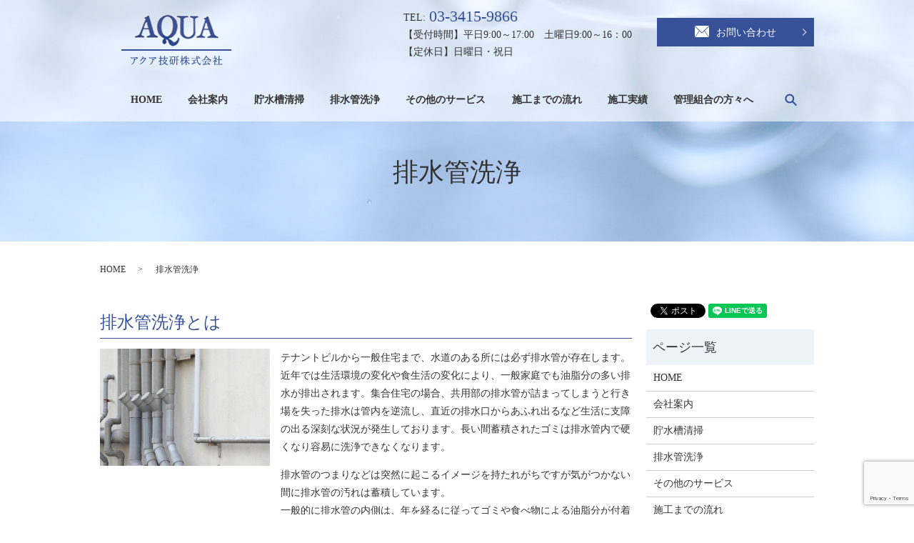

--- FILE ---
content_type: text/html; charset=UTF-8
request_url: https://www.aqua-tr.jp/haisui
body_size: 6540
content:

<!DOCTYPE HTML>
<html lang="ja">
<head prefix="og: http://ogp.me/ns# fb: http://ogp.me/ns/fb# article: http://ogp.me/ns/article#">
  <meta charset="utf-8">
  <meta http-equiv="X-UA-Compatible" content="IE=edge,chrome=1">
  <meta name="viewport" content="width=device-width, initial-scale=1">
  <title>排水管洗浄｜アクア技研株式会社は排水管のメンテナンスで詰まりを防止します</title>
  
<!-- All in One SEO Pack 3.2.6 によって Michael Torbert の Semper Fi Web Designob_start_detected [-1,-1] -->
<meta name="description"  content="アクア技研株式会社では東京神奈川のビルの排水管洗浄を承っています。水道のある所には必ず排水管が存在し、長い間蓄積されたごみは排水管内で硬くなり排水があふれるなどのトラブルが発生します。定期的なメンテナンスにより、詰まりの防止だけではなく、排水管の腐食防止、悪臭の予防など多くの効果が期待できます。" />

<meta name="keywords"  content="東京,神奈川,マンション,超水槽清掃,貯水槽メンテナンス,水質管理" />

<script type="application/ld+json" class="aioseop-schema">{"@context":"https://schema.org","@graph":[{"@type":"Organization","@id":"https://www.aqua-tr.jp/#organization","url":"https://www.aqua-tr.jp/","name":"\u30a2\u30af\u30a2\u6280\u7814\u682a\u5f0f\u4f1a\u793e","sameAs":[]},{"@type":"WebSite","@id":"https://www.aqua-tr.jp/#website","url":"https://www.aqua-tr.jp/","name":"\u30a2\u30af\u30a2\u6280\u7814\u682a\u5f0f\u4f1a\u793e","publisher":{"@id":"https://www.aqua-tr.jp/#organization"}},{"@type":"WebPage","@id":"https://www.aqua-tr.jp/haisui#webpage","url":"https://www.aqua-tr.jp/haisui","inLanguage":"ja","name":"\u6392\u6c34\u7ba1\u6d17\u6d44","isPartOf":{"@id":"https://www.aqua-tr.jp/#website"},"datePublished":"2019-09-12T06:08:48+00:00","dateModified":"2019-11-14T03:13:48+00:00","description":"\u30a2\u30af\u30a2\u6280\u7814\u682a\u5f0f\u4f1a\u793e\u3067\u306f\u6771\u4eac\u795e\u5948\u5ddd\u306e\u30d3\u30eb\u306e\u6392\u6c34\u7ba1\u6d17\u6d44\u3092\u627f\u3063\u3066\u3044\u307e\u3059\u3002\u6c34\u9053\u306e\u3042\u308b\u6240\u306b\u306f\u5fc5\u305a\u6392\u6c34\u7ba1\u304c\u5b58\u5728\u3057\u3001\u9577\u3044\u9593\u84c4\u7a4d\u3055\u308c\u305f\u3054\u307f\u306f\u6392\u6c34\u7ba1\u5185\u3067\u786c\u304f\u306a\u308a\u6392\u6c34\u304c\u3042\u3075\u308c\u308b\u306a\u3069\u306e\u30c8\u30e9\u30d6\u30eb\u304c\u767a\u751f\u3057\u307e\u3059\u3002\u5b9a\u671f\u7684\u306a\u30e1\u30f3\u30c6\u30ca\u30f3\u30b9\u306b\u3088\u308a\u3001\u8a70\u307e\u308a\u306e\u9632\u6b62\u3060\u3051\u3067\u306f\u306a\u304f\u3001\u6392\u6c34\u7ba1\u306e\u8150\u98df\u9632\u6b62\u3001\u60aa\u81ed\u306e\u4e88\u9632\u306a\u3069\u591a\u304f\u306e\u52b9\u679c\u304c\u671f\u5f85\u3067\u304d\u307e\u3059\u3002"}]}</script>
<link rel="canonical" href="https://www.aqua-tr.jp/haisui" />
<meta property="og:title" content="排水管洗浄｜アクア技研株式会社は排水管のメンテナンスで詰まりを防止します" />
<meta property="og:type" content="article" />
<meta property="og:url" content="https://www.aqua-tr.jp/haisui" />
<meta property="og:image" content="https://www.aqua-tr.jp/wp-content/uploads/logo_ogp.jpg" />
<meta property="og:description" content="アクア技研株式会社では東京神奈川のビルの排水管洗浄を承っています。水道のある所には必ず排水管が存在し、長い間蓄積されたごみは排水管内で硬くなり排水があふれるなどのトラブルが発生します。定期的なメンテナンスにより、詰まりの防止だけではなく、排水管の腐食防止、悪臭の予防など多くの効果が期待できます。" />
<meta property="article:published_time" content="2019-09-12T06:08:48Z" />
<meta property="article:modified_time" content="2019-11-14T03:13:48Z" />
<meta property="og:image:secure_url" content="https://www.aqua-tr.jp/wp-content/uploads/logo_ogp.jpg" />
<meta name="twitter:card" content="summary" />
<meta name="twitter:title" content="排水管洗浄｜アクア技研株式会社は排水管のメンテナンスで詰まりを防止します" />
<meta name="twitter:description" content="アクア技研株式会社では東京神奈川のビルの排水管洗浄を承っています。水道のある所には必ず排水管が存在し、長い間蓄積されたごみは排水管内で硬くなり排水があふれるなどのトラブルが発生します。定期的なメンテナンスにより、詰まりの防止だけではなく、排水管の腐食防止、悪臭の予防など多くの効果が期待できます。" />
<meta name="twitter:image" content="https://www.aqua-tr.jp/wp-content/uploads/logo_ogp.jpg" />
<!-- All in One SEO Pack -->
<link rel='dns-prefetch' href='//www.google.com' />
<link rel='dns-prefetch' href='//s.w.org' />
<link rel='stylesheet' id='wp-block-library-css'  href='https://www.aqua-tr.jp/wp-includes/css/dist/block-library/style.min.css?ver=5.2.21' type='text/css' media='all' />
<link rel='stylesheet' id='contact-form-7-css'  href='https://www.aqua-tr.jp/wp-content/plugins/contact-form-7/includes/css/styles.css?ver=5.1.4' type='text/css' media='all' />
<script type='text/javascript' src='https://www.aqua-tr.jp/wp-content/themes/aqua-tr.jp_/assets/js/vendor/jquery.min.js?ver=5.2.21'></script>
<link rel='shortlink' href='https://www.aqua-tr.jp/?p=18' />
<style>.gallery .gallery-item img { width: auto; height: auto; }</style>  <link href="https://fonts.googleapis.com/css?family=Noto+Sans+JP:400,700&amp;subset=japanese" rel="stylesheet" />
  <link href="https://www.aqua-tr.jp/wp-content/themes/aqua-tr.jp_/assets/css/main.css?1769657627" rel="stylesheet" >
  <script src="https://www.aqua-tr.jp/wp-content/themes/aqua-tr.jp_/assets/js/vendor/respond.min.js"></script>
  <script type="application/ld+json">
  {
    "@context": "http://schema.org",
    "@type": "BreadcrumbList",
    "itemListElement":
    [
      {
      "@type": "ListItem",
      "position": 1,
      "item":
      {
        "@id": "https://www.aqua-tr.jp/",
        "name": "アクア技研株式会社"
      }
    },
{
      "@type": "ListItem",
      "position": 2,
      "item":
      {
        "@id": "https://www.aqua-tr.jp/haisui/",
        "name": "排水管洗浄"
      }
    }    ]
  }
  </script>


  <script type="application/ld+json">
  {
    "@context": "http://schema.org/",
    "@type": "LocalBusiness",
    "name": "アクア技研株式会社",
    "address": "〒157-0066 東京都世田谷区成城3丁目25-11",
    "telephone": "03-3415-9866",
    "faxNumber": "03-3415-9868",
    "url": "https://www.aqua-tr.jp",
    "email": "info@aqua-tr.jp",
    "image": "https://www.aqua-tr.jp/wp-content/uploads/logo_ogp.jpg",
    "logo": "https://www.aqua-tr.jp/wp-content/uploads/logo_org.png"
  }
  </script>
</head>
<body class="scrollTop">

  <div id="fb-root"></div>
  <script>(function(d, s, id) {
    var js, fjs = d.getElementsByTagName(s)[0];
    if (d.getElementById(id)) return;
    js = d.createElement(s); js.id = id;
    js.src = 'https://connect.facebook.net/ja_JP/sdk.js#xfbml=1&version=v2.12';
    fjs.parentNode.insertBefore(js, fjs);
  }(document, 'script', 'facebook-jssdk'));</script>

 <header>
    <div class="primary_header">
      <div class="container">
        <div class="row">
                  <div class="title">
                      <a href="https://www.aqua-tr.jp/">
              <object type="image/svg+xml" data="/wp-content/uploads/logo.svg" alt="アクア技研株式会社"></object>
            </a>
                  </div>
          <div id="H_tel_rvt">
              <span>TEL:</span>03-3415-9866<br>
              <span>【受付時間】平日9:00～17:00　土曜日9:00～16：00</span><br><span>【定休日】日曜日・祝日</span><br>
          </div>
          <div id="H_contact">
              <p class="more">
                <a href="/contact" class="add_arrow">
                  <img src="/wp-content/uploads/h_mail.png" alt="MAIL" />お問い合わせ
                </a>
              </p>
          </div>

        </div>

    </div>
    <nav class="global_nav"><ul><li><a href="https://www.aqua-tr.jp/">HOME</a></li>
<li><a href="https://www.aqua-tr.jp/company">会社案内</a></li>
<li><a href="https://www.aqua-tr.jp/tyosui">貯水槽清掃</a></li>
<li><a href="https://www.aqua-tr.jp/haisui" aria-current="page">排水管洗浄</a></li>
<li><a href="https://www.aqua-tr.jp/other">その他のサービス</a></li>
<li><a href="https://www.aqua-tr.jp/flow">施工までの流れ</a></li>
<li><a href="https://www.aqua-tr.jp/results">施工実績</a></li>
<li><a href="https://www.aqua-tr.jp/kumiai">管理組合の方々へ</a></li>

              <li class="gnav_search">
                <a href="#">search</a>
  <div class="epress_search">
    <form method="get" action="https://www.aqua-tr.jp/">
      <input type="text" placeholder="" class="text" name="s" autocomplete="off" value="">
      <input type="submit" value="Search" class="submit">
    </form>
  </div>
  </li>
            </ul>
            <div class="menu_icon">
              <a href="#menu"><span>メニュー開閉</span></a>
            </div></nav>        <script type="text/javascript">
                  function googleTranslateElementInit() {
                    new google.translate.TranslateElement({pageLanguage: 'ja', includedLanguages: 'ar,en,es,fr,hi,ja,ko,pt,ru,zh-CN,zh-TW', layout: google.translate.TranslateElement.InlineLayout.SIMPLE, autoDisplay: false}, 'google_translate_element');
                  }
                  </script>
                  <script type="text/javascript" src="//translate.google.com/translate_a/element.js?cb=googleTranslateElementInit"></script>
  </header>
  <main>
              <h1 class="wow" style="">
      排水管洗浄            </h1>

    
    <div class="bread_wrap">
      <div class="container gutters">
        <div class="row bread">
              <ul class="col span_12">
              <li><a href="https://www.aqua-tr.jp">HOME</a></li>
                      <li>排水管洗浄</li>
                  </ul>
          </div>
      </div>
    </div>
    <section>
      <div class="container gutters">
        <div class="row">
                    <div class="col span_9 column_main">
                                <section>
                <h3>排水管洗浄とは</h3>
                <div class="row">
                  <div class="col span_4">
                    <figure>
                      <img src="/wp-content/uploads/haisui_img001.jpg" alt="排水管洗浄">
                    </figure>
                  </div>
                  <div class="col span_8">
                    <p> テナントビルから一般住宅まで、水道のある所には必ず排水管が存在します。近年では生活環境の変化や食生活の変化により、一般家庭でも油脂分の多い排水が排出されます。集合住宅の場合、共用部の排水管が詰まってしまうと行き場を失った排水は管内を逆流し、直近の排水口からあふれ出るなど生活に支障の出る深刻な状況が発生しております。長い間蓄積されたゴミは排水管内で硬くなり容易に洗浄できなくなります。<br class="sp-hide">
                  </p>
                      <p> 排水管のつまりなどは突然に起こるイメージを持たれがちですが気がつかない間に排水管の汚れは蓄積しています。<br class="sp-hide">
                    一般的に排水管の内側は、年を経るに従ってゴミや食べ物による油脂分が付着するため定期的に洗浄をしていない排水管は排水の通り道が細くなっています。<br class="sp-hide">
                  </p>
                        <p> 定期的なメンテナンスにより、詰まりの防止だけではなく、排水管の腐食防止、悪臭の予防など多くの効果が期待できます。<br class="sp-hide">
                  </p>
                  </div>
                </div>
                <div class="row">
                  <div class="col span_12">
                    <p> マンションの場合は排水管の洗浄により、建物の寿命が延びることにつながるため、維持費の負担も軽減されます。 </p>
                    <p> 飲食店舗の厨房内では油脂を大量に含んだ排水を外部に排出しないようにグリストラップが設置されております。しかし、排水にはトラップで取りきれない油脂が含まれているため、配管内に付着し凝固します。凝固した油脂は配管を塞ぎ、詰りの原因となります。凝固してしまう前にグリストラップまたは排水管の定期的な洗浄作業が必要です。<br>
                  </p>
                  </div>
                </div>
              </section>
              <section class="highlight">
                <p class="pc-text-center text-primary text-large">アクア技研で施工しました作業事例をケース別にご紹介しております。</p>
                <div class="row">
                  <div class="col span_4">
                    <p class="more"><a href="/results#2" class="add_arrow">マンションなど</a></p>
                  </div>
                  <div class="col span_4">
                    <p class="more"><a href="/results#3" class="add_arrow">飲食テナントビル</a></p>
                  </div>
                  <div class="col span_4">
                    <p class="more"><a href="/results#1" class="add_arrow">オフィスビル</a></p>
                  </div>
                </div>
              </section>
              <section class="contact_info" id="animation6" style="margin-bottom:0;">
                <div class="parallax parallax_contact_info">
                  <div class="parallax_contents">
                    <div class="parallax_contact_info_inner">
                      <h2>お問い合わせ</h2>
                      <p> アクア技研株式会社では東京都、神奈川県東部の水廻りのトータルサポートを行っております。<br class="sp-hide">
                      貯水槽清掃、排水管洗浄の他、水廻りのことならご相談ください。<br class="sp-hide">
                    </p>
                        <p> TEL<span class="text-xlarge">03-3415-9866</span><br>
                      FAX<span class="text-xlarge">03-3415-9868</span>
                        </p>
                        <p>【受付時間】<br>平日9:00～17:00<br>土曜日9:00～16:00<br>【定休日】<br>日曜日・祝日
                    </p>
                          <p class="more">
                            <a href="/contact" class="add_arrow button button-flat">お問い合わせ</a>
                          </p>
                    </div>
                  </div>
                </div>
              </section>
                          </div>
          <div class="col span_3 column_sub">
            <div>
<style>
.share_button {
  letter-spacing: -.40em;
  padding-top: 30px;
  margin-bottom: 7%;
}
.share_button > * {
  letter-spacing: normal;
  vertical-align: bottom;
  margin:0 2px;
}
.column_sub .share_button {
  margin-top: 0;
  padding-top: 0;
}
</style>
  <div class="container share_button">
    <!-- Facebook -->
    <div class="fb-share-button" data-href="https://www.aqua-tr.jp/haisui" data-layout="button" data-size="small" data-mobile-iframe="false"><a class="fb-xfbml-parse-ignore" target="_blank" href="https://www.facebook.com/sharer/sharer.php?u=http%3A%2F%2Fwww.%2F&amp;src=sdkpreparse">シェア</a></div>
    <!-- Twitter -->
    <a href="https://twitter.com/share" class="twitter-share-button" data-lang="ja">ツイート</a>
    <script>!function(d,s,id){var js,fjs=d.getElementsByTagName(s)[0],p=/^http:/.test(d.location)?'http':'https';if(!d.getElementById(id)){js=d.createElement(s);js.id=id;js.src=p+'://platform.twitter.com/widgets.js';fjs.parentNode.insertBefore(js,fjs);}}(document,'script','twitter-wjs');</script>
    <!-- LINE -->
    <div class="line-it-button" data-lang="ja" data-type="share-a" data-url="https://www.aqua-tr.jp/haisui" style="display: none;"></div>
    <script src="https://d.line-scdn.net/r/web/social-plugin/js/thirdparty/loader.min.js" async="async" defer="defer"></script>
  </div>
</div>
<div class="sidebar">
  <div class="widget_wrap"><p class="widget_header">ページ一覧</p>		<ul>
			<li class="page_item page-item-11"><a href="https://www.aqua-tr.jp/">HOME</a></li>
<li class="page_item page-item-14"><a href="https://www.aqua-tr.jp/company">会社案内</a></li>
<li class="page_item page-item-27"><a href="https://www.aqua-tr.jp/tyosui">貯水槽清掃</a></li>
<li class="page_item page-item-18 current_page_item"><a href="https://www.aqua-tr.jp/haisui" aria-current="page">排水管洗浄</a></li>
<li class="page_item page-item-23"><a href="https://www.aqua-tr.jp/other">その他のサービス</a></li>
<li class="page_item page-item-16"><a href="https://www.aqua-tr.jp/flow">施工までの流れ</a></li>
<li class="page_item page-item-25"><a href="https://www.aqua-tr.jp/results">施工実績</a></li>
<li class="page_item page-item-21"><a href="https://www.aqua-tr.jp/kumiai">管理組合の方々へ</a></li>
<li class="page_item page-item-9"><a href="https://www.aqua-tr.jp/contact">お問い合わせ</a></li>
<li class="page_item page-item-12"><a href="https://www.aqua-tr.jp/policy">プライバシーポリシー</a></li>
<li class="page_item page-item-13"><a href="https://www.aqua-tr.jp/sitemap">サイトマップ</a></li>
		</ul>
			</div><div class="widget_wrap"><p class="widget_header">カテゴリー</p>		<ul>
				<li class="cat-item cat-item-2"><a href="https://www.aqua-tr.jp/category/news">お知らせ</a>
</li>
		</ul>
			</div>		<div class="widget_wrap">		<p class="widget_header">最近の投稿</p>		<ul>
											<li>
					<a href="https://www.aqua-tr.jp/news/8">ホームページをリニューアル致しました。</a>
									</li>
					</ul>
		</div>1</div>
          </div>
                  </div>
      </div>
    </section>

  </main>
<footer>    <div class="footer_nav_wrap">
      <div class="container">
        <div class="row">
        <nav class="col span_12 pc-only"><ul><li><a href="https://www.aqua-tr.jp/">HOME</a></li>
<li><a href="https://www.aqua-tr.jp/company">会社案内</a></li>
<li><a href="https://www.aqua-tr.jp/tyosui">貯水槽清掃</a></li>
<li><a href="https://www.aqua-tr.jp/haisui" aria-current="page">排水管洗浄</a></li>
<li><a href="https://www.aqua-tr.jp/other">その他のサービス</a></li>
<li><a href="https://www.aqua-tr.jp/flow">施工までの流れ</a></li>
<li><a href="https://www.aqua-tr.jp/results">施工実績</a></li>
<li><a href="https://www.aqua-tr.jp/kumiai">管理組合の方々へ</a></li>
<li><a href="https://www.aqua-tr.jp/policy">プライバシーポリシー</a></li>
<li><a href="https://www.aqua-tr.jp/contact">お問い合わせ</a></li>
<li><a href="https://www.aqua-tr.jp/sitemap">サイトマップ</a></li>
</ul></nav>        </div>
      </div>
    </div>
    <div class="footer_copyright_wrap">
      <div class="container">
        <div class="row">
          <div class="col span_12">
            <p>Copyright &copy; アクア技研株式会社 All Rights Reserved.<br>
              【掲載の記事・写真・イラストなどの無断複写・転載を禁じます】</p>
          </div>
        </div>
      </div>
    </div>
    <p class="pagetop"><a href="#top"></a></p>
  </footer>

  <script src="https://www.aqua-tr.jp/wp-content/themes/aqua-tr.jp_/assets/js/vendor/bundle.js"></script>
  <script src="https://www.aqua-tr.jp/wp-content/themes/aqua-tr.jp_/assets/js/main.js?"></script>

  <script type='text/javascript'>
/* <![CDATA[ */
var wpcf7 = {"apiSettings":{"root":"https:\/\/www.aqua-tr.jp\/wp-json\/contact-form-7\/v1","namespace":"contact-form-7\/v1"}};
/* ]]> */
</script>
<script type='text/javascript' src='https://www.aqua-tr.jp/wp-content/plugins/contact-form-7/includes/js/scripts.js?ver=5.1.4'></script>
<script type='text/javascript' src='https://www.google.com/recaptcha/api.js?render=6LdtSZsdAAAAAKSuT0S1Kx3P244mfBqVYT6bk4hY&#038;ver=3.0'></script>
<script type="text/javascript">
( function( grecaptcha, sitekey, actions ) {

	var wpcf7recaptcha = {

		execute: function( action ) {
			grecaptcha.execute(
				sitekey,
				{ action: action }
			).then( function( token ) {
				var forms = document.getElementsByTagName( 'form' );

				for ( var i = 0; i < forms.length; i++ ) {
					var fields = forms[ i ].getElementsByTagName( 'input' );

					for ( var j = 0; j < fields.length; j++ ) {
						var field = fields[ j ];

						if ( 'g-recaptcha-response' === field.getAttribute( 'name' ) ) {
							field.setAttribute( 'value', token );
							break;
						}
					}
				}
			} );
		},

		executeOnHomepage: function() {
			wpcf7recaptcha.execute( actions[ 'homepage' ] );
		},

		executeOnContactform: function() {
			wpcf7recaptcha.execute( actions[ 'contactform' ] );
		},

	};

	grecaptcha.ready(
		wpcf7recaptcha.executeOnHomepage
	);

	document.addEventListener( 'change',
		wpcf7recaptcha.executeOnContactform, false
	);

	document.addEventListener( 'wpcf7submit',
		wpcf7recaptcha.executeOnHomepage, false
	);

} )(
	grecaptcha,
	'6LdtSZsdAAAAAKSuT0S1Kx3P244mfBqVYT6bk4hY',
	{"homepage":"homepage","contactform":"contactform"}
);
</script>
</body>
</html><!-- WP Fastest Cache file was created in 0.16833090782166 seconds, on 29-01-26 12:33:48 --><!-- need to refresh to see cached version -->

--- FILE ---
content_type: text/html; charset=utf-8
request_url: https://www.google.com/recaptcha/api2/anchor?ar=1&k=6LdtSZsdAAAAAKSuT0S1Kx3P244mfBqVYT6bk4hY&co=aHR0cHM6Ly93d3cuYXF1YS10ci5qcDo0NDM.&hl=en&v=N67nZn4AqZkNcbeMu4prBgzg&size=invisible&anchor-ms=20000&execute-ms=30000&cb=zgnub3m1v08g
body_size: 48713
content:
<!DOCTYPE HTML><html dir="ltr" lang="en"><head><meta http-equiv="Content-Type" content="text/html; charset=UTF-8">
<meta http-equiv="X-UA-Compatible" content="IE=edge">
<title>reCAPTCHA</title>
<style type="text/css">
/* cyrillic-ext */
@font-face {
  font-family: 'Roboto';
  font-style: normal;
  font-weight: 400;
  font-stretch: 100%;
  src: url(//fonts.gstatic.com/s/roboto/v48/KFO7CnqEu92Fr1ME7kSn66aGLdTylUAMa3GUBHMdazTgWw.woff2) format('woff2');
  unicode-range: U+0460-052F, U+1C80-1C8A, U+20B4, U+2DE0-2DFF, U+A640-A69F, U+FE2E-FE2F;
}
/* cyrillic */
@font-face {
  font-family: 'Roboto';
  font-style: normal;
  font-weight: 400;
  font-stretch: 100%;
  src: url(//fonts.gstatic.com/s/roboto/v48/KFO7CnqEu92Fr1ME7kSn66aGLdTylUAMa3iUBHMdazTgWw.woff2) format('woff2');
  unicode-range: U+0301, U+0400-045F, U+0490-0491, U+04B0-04B1, U+2116;
}
/* greek-ext */
@font-face {
  font-family: 'Roboto';
  font-style: normal;
  font-weight: 400;
  font-stretch: 100%;
  src: url(//fonts.gstatic.com/s/roboto/v48/KFO7CnqEu92Fr1ME7kSn66aGLdTylUAMa3CUBHMdazTgWw.woff2) format('woff2');
  unicode-range: U+1F00-1FFF;
}
/* greek */
@font-face {
  font-family: 'Roboto';
  font-style: normal;
  font-weight: 400;
  font-stretch: 100%;
  src: url(//fonts.gstatic.com/s/roboto/v48/KFO7CnqEu92Fr1ME7kSn66aGLdTylUAMa3-UBHMdazTgWw.woff2) format('woff2');
  unicode-range: U+0370-0377, U+037A-037F, U+0384-038A, U+038C, U+038E-03A1, U+03A3-03FF;
}
/* math */
@font-face {
  font-family: 'Roboto';
  font-style: normal;
  font-weight: 400;
  font-stretch: 100%;
  src: url(//fonts.gstatic.com/s/roboto/v48/KFO7CnqEu92Fr1ME7kSn66aGLdTylUAMawCUBHMdazTgWw.woff2) format('woff2');
  unicode-range: U+0302-0303, U+0305, U+0307-0308, U+0310, U+0312, U+0315, U+031A, U+0326-0327, U+032C, U+032F-0330, U+0332-0333, U+0338, U+033A, U+0346, U+034D, U+0391-03A1, U+03A3-03A9, U+03B1-03C9, U+03D1, U+03D5-03D6, U+03F0-03F1, U+03F4-03F5, U+2016-2017, U+2034-2038, U+203C, U+2040, U+2043, U+2047, U+2050, U+2057, U+205F, U+2070-2071, U+2074-208E, U+2090-209C, U+20D0-20DC, U+20E1, U+20E5-20EF, U+2100-2112, U+2114-2115, U+2117-2121, U+2123-214F, U+2190, U+2192, U+2194-21AE, U+21B0-21E5, U+21F1-21F2, U+21F4-2211, U+2213-2214, U+2216-22FF, U+2308-230B, U+2310, U+2319, U+231C-2321, U+2336-237A, U+237C, U+2395, U+239B-23B7, U+23D0, U+23DC-23E1, U+2474-2475, U+25AF, U+25B3, U+25B7, U+25BD, U+25C1, U+25CA, U+25CC, U+25FB, U+266D-266F, U+27C0-27FF, U+2900-2AFF, U+2B0E-2B11, U+2B30-2B4C, U+2BFE, U+3030, U+FF5B, U+FF5D, U+1D400-1D7FF, U+1EE00-1EEFF;
}
/* symbols */
@font-face {
  font-family: 'Roboto';
  font-style: normal;
  font-weight: 400;
  font-stretch: 100%;
  src: url(//fonts.gstatic.com/s/roboto/v48/KFO7CnqEu92Fr1ME7kSn66aGLdTylUAMaxKUBHMdazTgWw.woff2) format('woff2');
  unicode-range: U+0001-000C, U+000E-001F, U+007F-009F, U+20DD-20E0, U+20E2-20E4, U+2150-218F, U+2190, U+2192, U+2194-2199, U+21AF, U+21E6-21F0, U+21F3, U+2218-2219, U+2299, U+22C4-22C6, U+2300-243F, U+2440-244A, U+2460-24FF, U+25A0-27BF, U+2800-28FF, U+2921-2922, U+2981, U+29BF, U+29EB, U+2B00-2BFF, U+4DC0-4DFF, U+FFF9-FFFB, U+10140-1018E, U+10190-1019C, U+101A0, U+101D0-101FD, U+102E0-102FB, U+10E60-10E7E, U+1D2C0-1D2D3, U+1D2E0-1D37F, U+1F000-1F0FF, U+1F100-1F1AD, U+1F1E6-1F1FF, U+1F30D-1F30F, U+1F315, U+1F31C, U+1F31E, U+1F320-1F32C, U+1F336, U+1F378, U+1F37D, U+1F382, U+1F393-1F39F, U+1F3A7-1F3A8, U+1F3AC-1F3AF, U+1F3C2, U+1F3C4-1F3C6, U+1F3CA-1F3CE, U+1F3D4-1F3E0, U+1F3ED, U+1F3F1-1F3F3, U+1F3F5-1F3F7, U+1F408, U+1F415, U+1F41F, U+1F426, U+1F43F, U+1F441-1F442, U+1F444, U+1F446-1F449, U+1F44C-1F44E, U+1F453, U+1F46A, U+1F47D, U+1F4A3, U+1F4B0, U+1F4B3, U+1F4B9, U+1F4BB, U+1F4BF, U+1F4C8-1F4CB, U+1F4D6, U+1F4DA, U+1F4DF, U+1F4E3-1F4E6, U+1F4EA-1F4ED, U+1F4F7, U+1F4F9-1F4FB, U+1F4FD-1F4FE, U+1F503, U+1F507-1F50B, U+1F50D, U+1F512-1F513, U+1F53E-1F54A, U+1F54F-1F5FA, U+1F610, U+1F650-1F67F, U+1F687, U+1F68D, U+1F691, U+1F694, U+1F698, U+1F6AD, U+1F6B2, U+1F6B9-1F6BA, U+1F6BC, U+1F6C6-1F6CF, U+1F6D3-1F6D7, U+1F6E0-1F6EA, U+1F6F0-1F6F3, U+1F6F7-1F6FC, U+1F700-1F7FF, U+1F800-1F80B, U+1F810-1F847, U+1F850-1F859, U+1F860-1F887, U+1F890-1F8AD, U+1F8B0-1F8BB, U+1F8C0-1F8C1, U+1F900-1F90B, U+1F93B, U+1F946, U+1F984, U+1F996, U+1F9E9, U+1FA00-1FA6F, U+1FA70-1FA7C, U+1FA80-1FA89, U+1FA8F-1FAC6, U+1FACE-1FADC, U+1FADF-1FAE9, U+1FAF0-1FAF8, U+1FB00-1FBFF;
}
/* vietnamese */
@font-face {
  font-family: 'Roboto';
  font-style: normal;
  font-weight: 400;
  font-stretch: 100%;
  src: url(//fonts.gstatic.com/s/roboto/v48/KFO7CnqEu92Fr1ME7kSn66aGLdTylUAMa3OUBHMdazTgWw.woff2) format('woff2');
  unicode-range: U+0102-0103, U+0110-0111, U+0128-0129, U+0168-0169, U+01A0-01A1, U+01AF-01B0, U+0300-0301, U+0303-0304, U+0308-0309, U+0323, U+0329, U+1EA0-1EF9, U+20AB;
}
/* latin-ext */
@font-face {
  font-family: 'Roboto';
  font-style: normal;
  font-weight: 400;
  font-stretch: 100%;
  src: url(//fonts.gstatic.com/s/roboto/v48/KFO7CnqEu92Fr1ME7kSn66aGLdTylUAMa3KUBHMdazTgWw.woff2) format('woff2');
  unicode-range: U+0100-02BA, U+02BD-02C5, U+02C7-02CC, U+02CE-02D7, U+02DD-02FF, U+0304, U+0308, U+0329, U+1D00-1DBF, U+1E00-1E9F, U+1EF2-1EFF, U+2020, U+20A0-20AB, U+20AD-20C0, U+2113, U+2C60-2C7F, U+A720-A7FF;
}
/* latin */
@font-face {
  font-family: 'Roboto';
  font-style: normal;
  font-weight: 400;
  font-stretch: 100%;
  src: url(//fonts.gstatic.com/s/roboto/v48/KFO7CnqEu92Fr1ME7kSn66aGLdTylUAMa3yUBHMdazQ.woff2) format('woff2');
  unicode-range: U+0000-00FF, U+0131, U+0152-0153, U+02BB-02BC, U+02C6, U+02DA, U+02DC, U+0304, U+0308, U+0329, U+2000-206F, U+20AC, U+2122, U+2191, U+2193, U+2212, U+2215, U+FEFF, U+FFFD;
}
/* cyrillic-ext */
@font-face {
  font-family: 'Roboto';
  font-style: normal;
  font-weight: 500;
  font-stretch: 100%;
  src: url(//fonts.gstatic.com/s/roboto/v48/KFO7CnqEu92Fr1ME7kSn66aGLdTylUAMa3GUBHMdazTgWw.woff2) format('woff2');
  unicode-range: U+0460-052F, U+1C80-1C8A, U+20B4, U+2DE0-2DFF, U+A640-A69F, U+FE2E-FE2F;
}
/* cyrillic */
@font-face {
  font-family: 'Roboto';
  font-style: normal;
  font-weight: 500;
  font-stretch: 100%;
  src: url(//fonts.gstatic.com/s/roboto/v48/KFO7CnqEu92Fr1ME7kSn66aGLdTylUAMa3iUBHMdazTgWw.woff2) format('woff2');
  unicode-range: U+0301, U+0400-045F, U+0490-0491, U+04B0-04B1, U+2116;
}
/* greek-ext */
@font-face {
  font-family: 'Roboto';
  font-style: normal;
  font-weight: 500;
  font-stretch: 100%;
  src: url(//fonts.gstatic.com/s/roboto/v48/KFO7CnqEu92Fr1ME7kSn66aGLdTylUAMa3CUBHMdazTgWw.woff2) format('woff2');
  unicode-range: U+1F00-1FFF;
}
/* greek */
@font-face {
  font-family: 'Roboto';
  font-style: normal;
  font-weight: 500;
  font-stretch: 100%;
  src: url(//fonts.gstatic.com/s/roboto/v48/KFO7CnqEu92Fr1ME7kSn66aGLdTylUAMa3-UBHMdazTgWw.woff2) format('woff2');
  unicode-range: U+0370-0377, U+037A-037F, U+0384-038A, U+038C, U+038E-03A1, U+03A3-03FF;
}
/* math */
@font-face {
  font-family: 'Roboto';
  font-style: normal;
  font-weight: 500;
  font-stretch: 100%;
  src: url(//fonts.gstatic.com/s/roboto/v48/KFO7CnqEu92Fr1ME7kSn66aGLdTylUAMawCUBHMdazTgWw.woff2) format('woff2');
  unicode-range: U+0302-0303, U+0305, U+0307-0308, U+0310, U+0312, U+0315, U+031A, U+0326-0327, U+032C, U+032F-0330, U+0332-0333, U+0338, U+033A, U+0346, U+034D, U+0391-03A1, U+03A3-03A9, U+03B1-03C9, U+03D1, U+03D5-03D6, U+03F0-03F1, U+03F4-03F5, U+2016-2017, U+2034-2038, U+203C, U+2040, U+2043, U+2047, U+2050, U+2057, U+205F, U+2070-2071, U+2074-208E, U+2090-209C, U+20D0-20DC, U+20E1, U+20E5-20EF, U+2100-2112, U+2114-2115, U+2117-2121, U+2123-214F, U+2190, U+2192, U+2194-21AE, U+21B0-21E5, U+21F1-21F2, U+21F4-2211, U+2213-2214, U+2216-22FF, U+2308-230B, U+2310, U+2319, U+231C-2321, U+2336-237A, U+237C, U+2395, U+239B-23B7, U+23D0, U+23DC-23E1, U+2474-2475, U+25AF, U+25B3, U+25B7, U+25BD, U+25C1, U+25CA, U+25CC, U+25FB, U+266D-266F, U+27C0-27FF, U+2900-2AFF, U+2B0E-2B11, U+2B30-2B4C, U+2BFE, U+3030, U+FF5B, U+FF5D, U+1D400-1D7FF, U+1EE00-1EEFF;
}
/* symbols */
@font-face {
  font-family: 'Roboto';
  font-style: normal;
  font-weight: 500;
  font-stretch: 100%;
  src: url(//fonts.gstatic.com/s/roboto/v48/KFO7CnqEu92Fr1ME7kSn66aGLdTylUAMaxKUBHMdazTgWw.woff2) format('woff2');
  unicode-range: U+0001-000C, U+000E-001F, U+007F-009F, U+20DD-20E0, U+20E2-20E4, U+2150-218F, U+2190, U+2192, U+2194-2199, U+21AF, U+21E6-21F0, U+21F3, U+2218-2219, U+2299, U+22C4-22C6, U+2300-243F, U+2440-244A, U+2460-24FF, U+25A0-27BF, U+2800-28FF, U+2921-2922, U+2981, U+29BF, U+29EB, U+2B00-2BFF, U+4DC0-4DFF, U+FFF9-FFFB, U+10140-1018E, U+10190-1019C, U+101A0, U+101D0-101FD, U+102E0-102FB, U+10E60-10E7E, U+1D2C0-1D2D3, U+1D2E0-1D37F, U+1F000-1F0FF, U+1F100-1F1AD, U+1F1E6-1F1FF, U+1F30D-1F30F, U+1F315, U+1F31C, U+1F31E, U+1F320-1F32C, U+1F336, U+1F378, U+1F37D, U+1F382, U+1F393-1F39F, U+1F3A7-1F3A8, U+1F3AC-1F3AF, U+1F3C2, U+1F3C4-1F3C6, U+1F3CA-1F3CE, U+1F3D4-1F3E0, U+1F3ED, U+1F3F1-1F3F3, U+1F3F5-1F3F7, U+1F408, U+1F415, U+1F41F, U+1F426, U+1F43F, U+1F441-1F442, U+1F444, U+1F446-1F449, U+1F44C-1F44E, U+1F453, U+1F46A, U+1F47D, U+1F4A3, U+1F4B0, U+1F4B3, U+1F4B9, U+1F4BB, U+1F4BF, U+1F4C8-1F4CB, U+1F4D6, U+1F4DA, U+1F4DF, U+1F4E3-1F4E6, U+1F4EA-1F4ED, U+1F4F7, U+1F4F9-1F4FB, U+1F4FD-1F4FE, U+1F503, U+1F507-1F50B, U+1F50D, U+1F512-1F513, U+1F53E-1F54A, U+1F54F-1F5FA, U+1F610, U+1F650-1F67F, U+1F687, U+1F68D, U+1F691, U+1F694, U+1F698, U+1F6AD, U+1F6B2, U+1F6B9-1F6BA, U+1F6BC, U+1F6C6-1F6CF, U+1F6D3-1F6D7, U+1F6E0-1F6EA, U+1F6F0-1F6F3, U+1F6F7-1F6FC, U+1F700-1F7FF, U+1F800-1F80B, U+1F810-1F847, U+1F850-1F859, U+1F860-1F887, U+1F890-1F8AD, U+1F8B0-1F8BB, U+1F8C0-1F8C1, U+1F900-1F90B, U+1F93B, U+1F946, U+1F984, U+1F996, U+1F9E9, U+1FA00-1FA6F, U+1FA70-1FA7C, U+1FA80-1FA89, U+1FA8F-1FAC6, U+1FACE-1FADC, U+1FADF-1FAE9, U+1FAF0-1FAF8, U+1FB00-1FBFF;
}
/* vietnamese */
@font-face {
  font-family: 'Roboto';
  font-style: normal;
  font-weight: 500;
  font-stretch: 100%;
  src: url(//fonts.gstatic.com/s/roboto/v48/KFO7CnqEu92Fr1ME7kSn66aGLdTylUAMa3OUBHMdazTgWw.woff2) format('woff2');
  unicode-range: U+0102-0103, U+0110-0111, U+0128-0129, U+0168-0169, U+01A0-01A1, U+01AF-01B0, U+0300-0301, U+0303-0304, U+0308-0309, U+0323, U+0329, U+1EA0-1EF9, U+20AB;
}
/* latin-ext */
@font-face {
  font-family: 'Roboto';
  font-style: normal;
  font-weight: 500;
  font-stretch: 100%;
  src: url(//fonts.gstatic.com/s/roboto/v48/KFO7CnqEu92Fr1ME7kSn66aGLdTylUAMa3KUBHMdazTgWw.woff2) format('woff2');
  unicode-range: U+0100-02BA, U+02BD-02C5, U+02C7-02CC, U+02CE-02D7, U+02DD-02FF, U+0304, U+0308, U+0329, U+1D00-1DBF, U+1E00-1E9F, U+1EF2-1EFF, U+2020, U+20A0-20AB, U+20AD-20C0, U+2113, U+2C60-2C7F, U+A720-A7FF;
}
/* latin */
@font-face {
  font-family: 'Roboto';
  font-style: normal;
  font-weight: 500;
  font-stretch: 100%;
  src: url(//fonts.gstatic.com/s/roboto/v48/KFO7CnqEu92Fr1ME7kSn66aGLdTylUAMa3yUBHMdazQ.woff2) format('woff2');
  unicode-range: U+0000-00FF, U+0131, U+0152-0153, U+02BB-02BC, U+02C6, U+02DA, U+02DC, U+0304, U+0308, U+0329, U+2000-206F, U+20AC, U+2122, U+2191, U+2193, U+2212, U+2215, U+FEFF, U+FFFD;
}
/* cyrillic-ext */
@font-face {
  font-family: 'Roboto';
  font-style: normal;
  font-weight: 900;
  font-stretch: 100%;
  src: url(//fonts.gstatic.com/s/roboto/v48/KFO7CnqEu92Fr1ME7kSn66aGLdTylUAMa3GUBHMdazTgWw.woff2) format('woff2');
  unicode-range: U+0460-052F, U+1C80-1C8A, U+20B4, U+2DE0-2DFF, U+A640-A69F, U+FE2E-FE2F;
}
/* cyrillic */
@font-face {
  font-family: 'Roboto';
  font-style: normal;
  font-weight: 900;
  font-stretch: 100%;
  src: url(//fonts.gstatic.com/s/roboto/v48/KFO7CnqEu92Fr1ME7kSn66aGLdTylUAMa3iUBHMdazTgWw.woff2) format('woff2');
  unicode-range: U+0301, U+0400-045F, U+0490-0491, U+04B0-04B1, U+2116;
}
/* greek-ext */
@font-face {
  font-family: 'Roboto';
  font-style: normal;
  font-weight: 900;
  font-stretch: 100%;
  src: url(//fonts.gstatic.com/s/roboto/v48/KFO7CnqEu92Fr1ME7kSn66aGLdTylUAMa3CUBHMdazTgWw.woff2) format('woff2');
  unicode-range: U+1F00-1FFF;
}
/* greek */
@font-face {
  font-family: 'Roboto';
  font-style: normal;
  font-weight: 900;
  font-stretch: 100%;
  src: url(//fonts.gstatic.com/s/roboto/v48/KFO7CnqEu92Fr1ME7kSn66aGLdTylUAMa3-UBHMdazTgWw.woff2) format('woff2');
  unicode-range: U+0370-0377, U+037A-037F, U+0384-038A, U+038C, U+038E-03A1, U+03A3-03FF;
}
/* math */
@font-face {
  font-family: 'Roboto';
  font-style: normal;
  font-weight: 900;
  font-stretch: 100%;
  src: url(//fonts.gstatic.com/s/roboto/v48/KFO7CnqEu92Fr1ME7kSn66aGLdTylUAMawCUBHMdazTgWw.woff2) format('woff2');
  unicode-range: U+0302-0303, U+0305, U+0307-0308, U+0310, U+0312, U+0315, U+031A, U+0326-0327, U+032C, U+032F-0330, U+0332-0333, U+0338, U+033A, U+0346, U+034D, U+0391-03A1, U+03A3-03A9, U+03B1-03C9, U+03D1, U+03D5-03D6, U+03F0-03F1, U+03F4-03F5, U+2016-2017, U+2034-2038, U+203C, U+2040, U+2043, U+2047, U+2050, U+2057, U+205F, U+2070-2071, U+2074-208E, U+2090-209C, U+20D0-20DC, U+20E1, U+20E5-20EF, U+2100-2112, U+2114-2115, U+2117-2121, U+2123-214F, U+2190, U+2192, U+2194-21AE, U+21B0-21E5, U+21F1-21F2, U+21F4-2211, U+2213-2214, U+2216-22FF, U+2308-230B, U+2310, U+2319, U+231C-2321, U+2336-237A, U+237C, U+2395, U+239B-23B7, U+23D0, U+23DC-23E1, U+2474-2475, U+25AF, U+25B3, U+25B7, U+25BD, U+25C1, U+25CA, U+25CC, U+25FB, U+266D-266F, U+27C0-27FF, U+2900-2AFF, U+2B0E-2B11, U+2B30-2B4C, U+2BFE, U+3030, U+FF5B, U+FF5D, U+1D400-1D7FF, U+1EE00-1EEFF;
}
/* symbols */
@font-face {
  font-family: 'Roboto';
  font-style: normal;
  font-weight: 900;
  font-stretch: 100%;
  src: url(//fonts.gstatic.com/s/roboto/v48/KFO7CnqEu92Fr1ME7kSn66aGLdTylUAMaxKUBHMdazTgWw.woff2) format('woff2');
  unicode-range: U+0001-000C, U+000E-001F, U+007F-009F, U+20DD-20E0, U+20E2-20E4, U+2150-218F, U+2190, U+2192, U+2194-2199, U+21AF, U+21E6-21F0, U+21F3, U+2218-2219, U+2299, U+22C4-22C6, U+2300-243F, U+2440-244A, U+2460-24FF, U+25A0-27BF, U+2800-28FF, U+2921-2922, U+2981, U+29BF, U+29EB, U+2B00-2BFF, U+4DC0-4DFF, U+FFF9-FFFB, U+10140-1018E, U+10190-1019C, U+101A0, U+101D0-101FD, U+102E0-102FB, U+10E60-10E7E, U+1D2C0-1D2D3, U+1D2E0-1D37F, U+1F000-1F0FF, U+1F100-1F1AD, U+1F1E6-1F1FF, U+1F30D-1F30F, U+1F315, U+1F31C, U+1F31E, U+1F320-1F32C, U+1F336, U+1F378, U+1F37D, U+1F382, U+1F393-1F39F, U+1F3A7-1F3A8, U+1F3AC-1F3AF, U+1F3C2, U+1F3C4-1F3C6, U+1F3CA-1F3CE, U+1F3D4-1F3E0, U+1F3ED, U+1F3F1-1F3F3, U+1F3F5-1F3F7, U+1F408, U+1F415, U+1F41F, U+1F426, U+1F43F, U+1F441-1F442, U+1F444, U+1F446-1F449, U+1F44C-1F44E, U+1F453, U+1F46A, U+1F47D, U+1F4A3, U+1F4B0, U+1F4B3, U+1F4B9, U+1F4BB, U+1F4BF, U+1F4C8-1F4CB, U+1F4D6, U+1F4DA, U+1F4DF, U+1F4E3-1F4E6, U+1F4EA-1F4ED, U+1F4F7, U+1F4F9-1F4FB, U+1F4FD-1F4FE, U+1F503, U+1F507-1F50B, U+1F50D, U+1F512-1F513, U+1F53E-1F54A, U+1F54F-1F5FA, U+1F610, U+1F650-1F67F, U+1F687, U+1F68D, U+1F691, U+1F694, U+1F698, U+1F6AD, U+1F6B2, U+1F6B9-1F6BA, U+1F6BC, U+1F6C6-1F6CF, U+1F6D3-1F6D7, U+1F6E0-1F6EA, U+1F6F0-1F6F3, U+1F6F7-1F6FC, U+1F700-1F7FF, U+1F800-1F80B, U+1F810-1F847, U+1F850-1F859, U+1F860-1F887, U+1F890-1F8AD, U+1F8B0-1F8BB, U+1F8C0-1F8C1, U+1F900-1F90B, U+1F93B, U+1F946, U+1F984, U+1F996, U+1F9E9, U+1FA00-1FA6F, U+1FA70-1FA7C, U+1FA80-1FA89, U+1FA8F-1FAC6, U+1FACE-1FADC, U+1FADF-1FAE9, U+1FAF0-1FAF8, U+1FB00-1FBFF;
}
/* vietnamese */
@font-face {
  font-family: 'Roboto';
  font-style: normal;
  font-weight: 900;
  font-stretch: 100%;
  src: url(//fonts.gstatic.com/s/roboto/v48/KFO7CnqEu92Fr1ME7kSn66aGLdTylUAMa3OUBHMdazTgWw.woff2) format('woff2');
  unicode-range: U+0102-0103, U+0110-0111, U+0128-0129, U+0168-0169, U+01A0-01A1, U+01AF-01B0, U+0300-0301, U+0303-0304, U+0308-0309, U+0323, U+0329, U+1EA0-1EF9, U+20AB;
}
/* latin-ext */
@font-face {
  font-family: 'Roboto';
  font-style: normal;
  font-weight: 900;
  font-stretch: 100%;
  src: url(//fonts.gstatic.com/s/roboto/v48/KFO7CnqEu92Fr1ME7kSn66aGLdTylUAMa3KUBHMdazTgWw.woff2) format('woff2');
  unicode-range: U+0100-02BA, U+02BD-02C5, U+02C7-02CC, U+02CE-02D7, U+02DD-02FF, U+0304, U+0308, U+0329, U+1D00-1DBF, U+1E00-1E9F, U+1EF2-1EFF, U+2020, U+20A0-20AB, U+20AD-20C0, U+2113, U+2C60-2C7F, U+A720-A7FF;
}
/* latin */
@font-face {
  font-family: 'Roboto';
  font-style: normal;
  font-weight: 900;
  font-stretch: 100%;
  src: url(//fonts.gstatic.com/s/roboto/v48/KFO7CnqEu92Fr1ME7kSn66aGLdTylUAMa3yUBHMdazQ.woff2) format('woff2');
  unicode-range: U+0000-00FF, U+0131, U+0152-0153, U+02BB-02BC, U+02C6, U+02DA, U+02DC, U+0304, U+0308, U+0329, U+2000-206F, U+20AC, U+2122, U+2191, U+2193, U+2212, U+2215, U+FEFF, U+FFFD;
}

</style>
<link rel="stylesheet" type="text/css" href="https://www.gstatic.com/recaptcha/releases/N67nZn4AqZkNcbeMu4prBgzg/styles__ltr.css">
<script nonce="1h-SoJOEauDL9O8nxIi7cw" type="text/javascript">window['__recaptcha_api'] = 'https://www.google.com/recaptcha/api2/';</script>
<script type="text/javascript" src="https://www.gstatic.com/recaptcha/releases/N67nZn4AqZkNcbeMu4prBgzg/recaptcha__en.js" nonce="1h-SoJOEauDL9O8nxIi7cw">
      
    </script></head>
<body><div id="rc-anchor-alert" class="rc-anchor-alert"></div>
<input type="hidden" id="recaptcha-token" value="[base64]">
<script type="text/javascript" nonce="1h-SoJOEauDL9O8nxIi7cw">
      recaptcha.anchor.Main.init("[\x22ainput\x22,[\x22bgdata\x22,\x22\x22,\[base64]/[base64]/[base64]/[base64]/[base64]/UltsKytdPUU6KEU8MjA0OD9SW2wrK109RT4+NnwxOTI6KChFJjY0NTEyKT09NTUyOTYmJk0rMTxjLmxlbmd0aCYmKGMuY2hhckNvZGVBdChNKzEpJjY0NTEyKT09NTYzMjA/[base64]/[base64]/[base64]/[base64]/[base64]/[base64]/[base64]\x22,\[base64]\\u003d\x22,\x22wo5WIsKyw4Fqw5vDkGxYw5tqQMK4Rzxjwo7CrsO+XsObwrwGED4bGcKgCU/DnRBHwqrDpsOBJ2jCkBDCk8OLDsKWRsK5TsOgwpbCnV4bwo8AwrPDmkrCgsOvGsOSwozDlcOQw4wWwpVjw64jPg7ClsKqNcKzAcOTUkTDqUfDqMKdw6XDr1I2wr1Bw5vDg8OgwrZ2wojCusKcVcKJZcK/[base64]/DgsOfHsK6csOPwpt4MMOXUsOqUWXCgcK0w4HDvDjCk8K6wpMZwoTCo8KLwojCvl5qwqPDv8OHBMOWZcOxOcOWJcOUw7FZwqDCrsOcw4/CqcOQw4HDjcObU8K5w4Qdw4ZuFsKzw5ExwozDsQQfT3cZw6BTwplYEglXacOcwpbCgcKjw6rCiRbDqxw0CsOIZ8OSasOOw63CiMO4QwnDs1FVJTvDhcOsL8O+G2AbeMO6C0jDm8O4FcKgwrbCncO8K8KIw4rDnXrDgg/CtlvCqMOew5nDiMKwG1MMDX12BxzCkcO6w6XCoMKtwpzDq8ObTcK3CTlmOW06wqwNZ8OLEh3Ds8KRwrkRw5/ClFMlwpHCp8KJwofClCvDm8Olw7PDocOPwrxQwodqJsKfwp7Dp8KRI8OvEMO0wqvCssOLEE3CqD/[base64]/Cn8O1wpJBKcKQwozDr8OdfsOwf8KfwrXCusKFwp7DpCxyw7XCp8KxWsKze8KCYcKhBmHCiWXDncOcCcOBOxIdwo5DwojCv0bDtFcPCMK7Bn7Cj2kRwro8BXzDuSnCl0XCkW/[base64]/CkxMNw7jDrsKKOVbDkz/DhMKvw7Ncw7J3G8Knw6hUQsOrdznCjsKLCxXDqnPDtSFIKsOLXn/Du2TDuB7Co0XCtUDDllwDRcKnXcKZwpvDhMKMwrXDsjPDsnnClHjCrsOqw6wrCj/Dk23CqiXCoMKTBsOaw6tmwq0MUsKbV2xxw5xBdVpQwp3Cg8O0H8KvVALDv3PCpsONwqnCsCdBwobCrUXDsEUJRAbDjk8IYBfCssOKUcOBw6I2w6cBw5knUD0bIC/[base64]/[base64]/WkXDgsKHf8OKecK+w4Qtw5FdYS4LTMOzwqLDmwUFDsK5w5fChsOqwp7DqQ0Ywp7Cm2Vtwq4Yw41ww4zDjMONwqkVTMK4FUIzfT3CoQ1Aw6F8FnNEw4zCtsKNw7jCgVETw7rDosOiMgnClcOcw7vDjMOawoXCnFzDh8K6dsOAAsK9wrnCiMKww4rChsKFw6/CosKtwp9bUAc0wp/Dtm3CiRxlQsKgVsKlwpLCv8OWw6kZwrjCpcKvw7Ipbw9iISZ2wr9lw73DtMOoSsKxMjzCuMKwwp/[base64]/CtMOvwp5tw5shw6DDmAnCvghPAhXCjcONw7jDhcKUasOfw7HCuCXDosOKNcOfEHlxw5rCsMOVMUhwN8KSRDECwp4Iwp8twr08f8O8PHDCocKaw7INU8OwQR9Fw4UCwrTCihtOXcO/O0vCqMKmEVTChsKTSBpWwqZVw6wYZsKGw7jCusK2LcO2aDUvwqrDmMODw50PLcKHwoADwoLDjBpRAcOVfSnDpsOXXzLDoHjCrVfCgcK2w6PCp8KzFhPCjcO0LjQ/wo8EIxxpwrspT3zCjTTCszgjH8OXX8KHw4zDlUDDkcO4wo7DlhzDhWrDqUbCl8Kcw7pNw5o4LUU5IsK4wpXClxXCocOewq/CsTgUPWdAQSrDjRALw4DDjAJYwrFSLHLCmMK+w4HDi8OAFybCvgXCrcOWCcO6YDgsw6DCt8KNwrHDtkhtGsO4DsOOwqjCmW/CqiDDoG7CgiXCihd7AsKRLlhiAzVqwp9/dcOJw6J5SsKvdig4aV/DrQbCksKnGQbCrS8pPMKxC2TDq8OBIFjDgMO/dMOpFCghwrjDoMOddx/[base64]/[base64]/DjMKPHgF8wqMZeDFXb8OCJ8KhHWbDtDUPWWjDqGBLw4x1ZWXDmcO1McO4wrLDpk3CisOtw63Cs8KwOBMMwrDCgMK2wrddwrpRIMORS8OybMOnwpMowozDvTXCjcOAJzfCjG3CtcKJZi3DnMOjXMO/w5HCp8OdwrIuwqJ6f3HDusO5PSIQwrLCrgrCtVbDhVssICRfwq7Dm1w8N3vCjknDj8OPQQl9wqxZDwp+XMKrU8KmHwPComPDosKyw7A9wqRBcXZYw40Qw4jCtgvCn0s8O8KXBVEXw4ITXsOeIcK5w67Cti9Vw6lPw4XCpRXCuUTDk8OIL3TDvSHClldDwr4pRh/Dl8KRwolxR8OYwqDCiXrCtw3CmjVxdcOvXsOba8OXPSgdFVhPw6Axwo7Dq1RxRcOSwrHDjcKDwpQMdMKSaMOUw7dJw4BhK8K9w7nCmVTDgjvCsMKEdQXCrMKPPcKfwrTCjk49AyvDjhDDocOLw6FNZcOTO8K2wqIxw4Fud1jCh8OiI8KbPCIFw5/DvG8Zw4pcdDvCmzAkwrlewqVcw4k4TzvChCPCoMO7w6TCmsOMw6HCrGXClsOswpBLw5Zmw4sYIcKyYcOIZMKUd3/CmcOOw5PDrF/CuMK4wo8Tw4/CqFDDvMKdwqXCt8Owwp7ClMO6eMK7BsO9IGgEwpJRw5pZLX/CiUnCikPCpMO/w4YmRcOqE048woEiLcOiMisow6LCqcKOw73CnsK4w6IgQ8OlwqfDjAfDlcOaf8OOLjnCkcO9XRfCjcKKw4dKwrPClcKMw4FUFi3Cl8KNTz8Vw4HCkA4fw6nDrxtHUygqwo95wrBXZsOYOGzCm3/CmsOhwovCgj9Uw5zDrcOTw5/DrcKCVMOXY0DCrcKzwovCm8OLw7hLwqbCgCYxRE5qw4fCucK/IwwHFsKgw58beF3CqMOMEVnDtn9IwqISwqhow4REGQk1w6rDssKVZAbDlkgbworCuiJTUcKhw7vCh8Kkw41hw51sCMOALCvCujTDl0YUEMKaw7Emw4bDmnRUw6Z1VsOyw5fCiMK1IHjDjHZkwpfCmANEwqBrO2PDnTfCv8KTw5jCnz/CgzHDiQskd8Kyw4jCtcKTw6zDnAUNw4jDg8O6RAnClcOcw6jCjMOWeAgXwpDCvhMWe3kLw5/DpcOYwoDDr1luCSvDjQvDgcOACsKTKW8jwrfDrMK4V8KxwpR6w5dCw7DCjUrDqmkbMSzDtcKsX8KSw7Iew5vCtn7DsH85wojCu3LCkMKEJkASCxQARkrDl2FQwpvDpU/DvcOMw5rDpA3DmsOSaMKmwpjCncOtFMOXNyHDmxIqZcODaW7DhcOqRcKiEcKWw4/Dn8KcwpIPwrvCr3XChm8qc30fQ0TDrBrDqMKQQcOfwrzCucK/wrnCr8Ozwph7X1MVPkRxSGEYOcObwpPCtz/DqH0FwpJHw6bDmMKRw740w5vCn8KkcxI1w5wJY8KhYTnDtMOHGMK3ax1iw6rDoV3DmsKIdk4SMsOjwq7DrDsAwpvDusOxw6Nrw6fCpR5OFsK1TsKWN0TDscKHfWRewq8YU8KzIxrDuXdWw6U/wowZwrJAYizCuC3CkVvDtyTDokfDtMOhKXpZWCcAwo7DkHoUw5XCjsOBw580woTDvsObVRkhw5Zlw6ZXUMOfeV/DlRjCqcKkfG8RLHbDtsOkZxjCrSgtwp43wrkdKg9sYkbCucO6ZWXDq8OmUcOqSsKmwqNPUsOdYlRAwpLDjU7DqF8lwqAtFiNQw6Y0wp/[base64]/wrnCk3sLPcKnwoN9R8OYIMKdwo3Cg0Yvw5DCqMKswoNow7E+W8OHw47CpArCgcOLwojDlMOKAMKbUDPDpCrCgDzDgMKewp/[base64]/CuMKSwqsrZsKmwqLDjgjDoHHDgh4mwpvDsnDDuEwLG8OASsKFwojDtw3DojjDn8Kjw7AgwplzJcO/w7o6w5skeMKywoELNsOUf3JELcOYL8OrTQBrw5c1wrnCp8OwwpR5wq3CghfDuBhSQznCpxjDlMKYw4V9wo/DkhfCpBECwoHDv8Ktw4PCrCo5wpHDvl7CtcKATMKOw5XDusKYwofDqHMrwqR7w4/[base64]/[base64]/wr3Cg8OfF8KLYzLDo8O7wo0/w6IVw6F7w7xew5MLwp1EwoU5BHRiw4ouKEASYRHCrkE0w5jCiMKiw6PCnsKWUcOaPMODw65Pwoc/VGrClCAaM2sJwrTDliMmw4nDmsKdw6M6WQ5Xwr7Cv8KlQF/CmcKCG8KbHSDDikcuJXTDqcO1a01cesK2PkPDj8KpNMKhUCHDnEgcw7DDvcOFDMKQwqDDlhHDr8KhYmfCnxZKw7djwo97woVFeMOHBEdXTzYFw4AdKDTDvsKjQsObwqLDh8K7woAIPi3DihvDl1h6dD3DrsOAa8K/wqMtdMKgOMOQGcKUwoZAZA0/[base64]/Cs8KRwoDDr8OMSVLDoS3DpMOECx9dw7XCoSxFwo8BFcKwdMOQGTNmwoZrRMK3NDUlwo8swqbDg8KLAMOqYS3DoRbCi3/DrGjDucOuw6jDpsOXwpFtF8OVCjNGInchB0PCvnfCgmvCtQLDiDomG8K7EsKxwqLCnRHDgWzDh8OZbgXDk8OvBcOlwpfDjsOla8K/T8O1w6gzBGo2w6PDv3/CkcKbw7DCjjPCpGHDkCxIwrPClMO1wo4PV8Kiw7HCrRnDr8O7ES7DvMOwwoACUWBXA8K9YEZww60IacOwwr3Dv8KGM8KcwovDrMOMwqjDgRREwpM0wqsFw57DucOhHWPDh2jCg8KGTwU+wrxkwoh6Z8KeWAI4wp/CosKYw7QVcRUjQsKiRsKhf8Keezk7wqMYw7tAcMKne8O+fcOofMOVw4pMw5LCtsOiw7rCq3EOCsOxw51Kw5fCj8Kzwq0ewo5WbHlAUsK1w5kOw7NAcAfDt3HDn8O6KzjDocOYwrLDomXDlXNSRG8oOmbCvGPCrMKpIxVAworDusK/cwYjBsKdJ1AAw5Ncw5d0IMOIw5nChAsgwoAnI3/DgybDt8Ozw6oMJcOjVMOFw4k5eQnDssKhwpHDicK1w4bCtMOseTDCv8OYAMKrw6ZHWkVzehLCssK6wrfDjsKnwoLClhUgK1VsaFTCtsK+TcKydMKlw4/[base64]/NyIrw655HUfDo1PDjRF/[base64]/Cn8OCw69iAxVhMFjDrFbCiMKcwpvDksKNDMO2w7EHw6XCl8KePMOSd8KyCEJ3wqkKBsODwrxFw5bCiXPCmMKjJMKfwq3CkzvDsj3CncKpWlZzwr8kXyzClmrDuRnDusKTUXUwwq3DnFXDrsOCw4fDo8OKJi0iKMOMwpjCsn/DpMOPHjp9w7paw57Dgk3DmFtSJMOIwrrCoMK6ORjCgsK6eWrDjsOrVHvCrcKDdn/Cp0kMN8KbeMONwrPCnMKiwqHDqWTDs8Kbw55zdcOkwpkpwrLClWPCuQ7DgMKfOzHCvgfDlMO1BWTDlcOUw4jCjH5dcMOWeRDDicKVXMKJe8Kuw5o/wp5vw7vCnsK/worCqcKpwoUlwqfCssO3wqjDrzfDukNuOypRTD94w5NWBcK/wq9gwoDDqX0rSXnDkHUOw4FEwo97w7PChgbCg31Fw7TDqmZhwobDkXrCjDZHwowFw69dwr5OO1DChsO2SsOYw4DDqsKYw5lIw7YRbD1bDCVvQ3LCgB8ZTMOiw7jCjQs+GhzDhh0gQcKbw6fDg8K/[base64]/b8K2w6LCo8O1I8ORw6DCo0jDtH58w7Q1wpHDicO3woBSEsKYw47DnMKJw4ktOcKlTMKmHVzCvxrCtcKFw7xKesOUL8Kxw6gpM8KewonCil8dw6rDli/DsgoYDDhkwpAxfcOmw7/[base64]/U2EPw77DpXUIw5ETTR5WUD7Cqh/CjiPCiMO7wrJow6bDhsOMw6VxFwgCdsOhw67CtALCqWXDucO0PMKZwoPCrUHCusKhC8Kiw642QTMKfcO9w6tyNz/DtsO7SMK8w4/Dumdoe33Ci312w79hw6LDkVLCoikawqbDmsKDw4kbwrbChmYfIsOYdVsBw4F5B8OnUyXChcKDQiLDk2YVwoZMfcKhGsOKw4RfdsKddR/DhFQKwqsJwrYsVxpRdMKbTsKFwothe8KZX8OLW0Q1wobDuTDDqMK9wr9gLE0BTQ07w6zDl8Osw4HCksK3Z0jDlTd0LcK+w5UpWMO8w6nDoTUgw6DCuMKiFjtBwokdTMOqBsKBwoIQEmDDt1huQMOYJyrCqsKBB8KvQHbCml/CrsO1Xy8/w717wpXCqjPCmjzCijHCl8O/wozCqsKQEsO2w59lNcOYw6IbwqloZ8OyK3/DjSUcwoHDocKFw5zDsGDCi27Cuz94GsKyS8KfDzzDr8OCw75lw7gteDDCkjjCosKowq/[base64]/wpgbwoJRwqwCw6dRw7jCiSJUBcKvGMKbw5oDwpjCp8KIFcKscn3Dp8KpwpbDhcKxwp8kd8KOw6bDkDo4N8K7wq84fmJnS8O4wrQREwxLwocVwp9uwo3Cv8Kmw4pxw6l/[base64]/[base64]/ChMOUGSotXsOlDiDDk1DDiwVCKQgGwpJbwojCgxrDjDfDknJfwqLCmkTDm0duwptWwp3CuQ/DsMKdw7R9JBUCLcK+w6fCu8Ouw4LDkMOHwqfClEoJU8K9w4tQw43DtcK0DUdWw7vDiQoNNMK0wrjCm8OEOcK7wow2M8OPLsK5ZC17w6EaHsOQw6zDrRTCnsOAHzErRmEDw7nChU1fwobDnEN0GcKCw7B2ZsOJwpnDkFPCisO3wpPDmGo9JgTDocKZNX/DkTVqYxLCn8KkwoXDisK2wrXDoj7DgcKREiTCr8ONwqIXw6XDsG9ow50bMsKlZMKkwo/DoMKjXXJrw6jChj4uayBeMsKew4lzcsKDwrbDmVrDmQ1LdsOXRjHClMOfwq/DhcK+wo/[base64]/KMKGTsKdIwjDjG/DhcOTw47DuV3DoMOvFjwTMHjCucKCw7bDl8KGTcO/IsOTwrLCjEXDu8K5CUjCqMO/DsOywqLDlMOuQwfCqRfDllHDncOxQcOcU8OXaMOKwogkG8O2wpHCtcOwXzHDjC8vw7TCo1Ajwq53w5PDrcK8w5UqNMOzwqnDm0/CrXPDosKPBGlWVcOOw6zDnsK2F0dJw63DicK1wrxjPMOmw6nDrXQMw7rDgVkOwonDhBQ/wrBXOMK3wpAgwpdrEsK8bSLDu3ZbU8Ktw5nCl8OSw7jDjcOgw7FLZArCr8KLwp/CpjN1WsOZw5FQV8KDw7oWVcOVw7LDoRZuw6k2wpfCjSFnLMKVwrPCt8KlCMKbwobDvMKcXMOMw5TCh3ZbdUUidnXCh8Ofw6c4OsOYK0Bxw47DqjnCoRjCvUwBOMKyw78mc8OjwqIIw6vDjsOTOXHDoMKmSWrCtmnCl8OGCMOBw6nChFkZw5XCi8OYw7/Dp8Kbw6/[base64]/ClMKIwpQhwpQHKh3DtsKhfVbCphfCgkg1X11zesOrw47CpFVBC1XDpcK9PsOXPsOvTDs+aFs5EUvCrG7DjcOww7zCucKSwqlPwqDDmD3ChSPCpifCgcOnw6vCq8KtwpAewpUAJQN3SHFSwp7DrR/DpyDCoxLCu8OJGgt7enp5wpoLwolSD8KJw6ZCPV/Cl8Klw5rDssKfbsOCcsOew6zCl8KZwqrDjjLCisOgw5PDkcK2AmYrwovCt8OzwqTDlC1lw7nDvcKiw57CixAvw6AfEcKYXyDCgsK2w546YMK/[base64]/DqMO1woMQwpXCmsKXwqvDnVTDp0IxwrwoesOzw4FUw4DDmsOaS8Kuw7jCvWEXw7AaBMKPw6E9Q185w7TDgsKlBcOcw7w0GybCv8OKQ8Kpw77CjsOOw5lfCsOjwoPCv8KkdcKUeiDDjMOzwqXChhnDllDCkMKgwr7DvMORZcOYwrXCpcOBfD/ClHzDvCfDrcOpwoJcwrnDsSkaw756wphyE8KswrzCqj3DucKoG8KkCz9UPMKPHE/CtsKeHTdDdMKeasKXw7tZwo3Cs0l5EMO7wrA6ZA3DtsK+w7jDtMKwwrw6w4DCr1sQa8Kdw45IUwPDrcKabMKgwpHDksO9SMOnbsOAwq9ra0JxwpfCqC4wRMO/wobCjyMWVMOuwqsswqQGH2MAw6kvHgMuw7s3w5g4Vhp+wpDDvcKvwoE/wo5QJDzDkMOcPDrDusKIHcOcwp3DrQABW8KmwqpPwpk3wpRkwowDF0HDlTDDpsK0P8Odw5kRcsKZw7/CpcOwwosBwpEhTyYbwrDDqMOaDBUHYD3Cm8O6w4Icw4oufVkFw6/CuMODw5fDs3zDlMK0wqF2E8OPY2t9NCtxw73Drm/CrMOWWMOmwq4jw5liw4dHSVnCqH1yBEpecUnCszLDusOdwoYhw5nCk8OwGsOQw5Qcw5DDl3rDqgLDjRhxQ3Q6OMO+NklNwqrCv2FnMsOOwrJBQEbDkWxuw5M2w6ZzcHnDixNxw7nDlMKew4FEP8KMwpwTVCHCknZ7PQNEwrjCscOgUUQ/w5TDkMKQwrPCpMOeKcKnw7jDk8OgwoJ4w4rCucKrw4cowq7CmMO0w5vDtBlfw4nCnCbDh8KCHEvCqR7Dp0LCiDNgI8KoeX/Dqglyw69iw5t6wpDDqH9Pw5hewqzDncKKw4Zcw5/[base64]/DsVUrwpMRRMK6SB5vwoHDvMKVa3EhWRbDl8OJFSPCrTLDmsKEaMOeeG4GwoVJA8K8w7bDqx9jfMO+IcKPbRfCncKsw4kqw4nDhSTDrMKMwpZEVhA3wpDDscK8w7o1w6UzOcOPFB5vwoLDosK1PVjDknbCmgR/[base64]/DtMK4w5/DtsKcH8OBAhMDN8KyIHgOZMK3w5zChRnCvcOuwpXCmsOrCTzCkDA4TcOhKQDCmsOkOMOpU37Cu8OYVMOYGMKfwoHDiS04w7Y/[base64]/CsMK7wol9T8O3wojDtnkMBTfChXg9w7Usw5cLwobClHDCmcOyw6vDh3lWwo/CpsOxBgHCm8OKw5Nbwr/CmzZ4w7VQwpEPwqllw7rDqMONesOqwog1wp9YO8K1N8OZShvCjHnDhcOrYcKob8OvwrRdw6xnGsOlw6YXwq1cw5QzBcKfw6rCm8O2WAgLw5E+w7/DiMOGI8KIw6fCscKNwrF+wo3DssKhw5TDj8O6Mxg+wrYsw4M6F00ew4h9ecOKBsOLw5lewotbw67Cu8KGwpF/[base64]/ClMOFLzVZwr0Kbn0bw6E/[base64]/CisKkPMKDAQzChhdLTFXDiMKLJWrDm2TCo8Kiw6XDi8O6w7g5ZBPCo0rCtHw3wq8/T8KtTcKqHVvDu8K8wrxZwqA5LxbCiEvCq8KKLTtQAyohInbCsMKhwpZ6w43CiMK2w581BTpwbGE3IMKmHcKGwp5vLMKawroNw7NKwrrDjwzCqknCh8KkVj46w5/CsnRew7zCgcOAw5kuw5MCS8Kuw7h0EMKyw79Hw5zDmMOqbsKow6fDpsOUfMK9BsKKf8OJDXTCvxbCgWd8w7vCoW4EIHzDvsKVJMOMwpZVwpYxK8O5wqnDhsKQXy/[base64]/JMKITxXDlcKbw5TCgnDCgyfCk8OwQ8OvScKNw5Zwwo3CkjdONnZBw6dFwo5IAW06XwVgw6o6wrFTwpfDtWAGGV7ClMKnw4N3w7cbwqbCtsKTwrnDoMKCasKMRj9swqMAwqRhwqITw4UGw5/DhibCl3/[base64]/DjcKnw43ClEwWaMKFa8KVw64vZy/Dq8OcwpQ/[base64]/wottTcKpMiwqKsOWw7vDicKcwp3DgMOLY8OdwpEAYMOBw5HDpcOOwpvDn1g8fBvDrlwqwpzCkz3DsjAuwqglMMO8wqTDm8OOw4/[base64]/DoMOzNjbClcKsGGE2w5gQw7Ibwo7Dix/CgnrDpyJ6UcKVwos+XcORwrsLflvDhcOEaDpnN8KWw4nDtQXCiSoUEUh7w5HDqsO7YMOHw6dNwoxCwrgOw7lie8Kfw6DDqcOVFSHDsMK8woDCmsO7bXzCs8KFw73Cm0/DjGPDuMOXXzwHRMKQw694w7HCsVvDtcOhUMKcf0PCpUDDjMKzYMOxDE5Sw65CScKWwrIZNcKmJHgcwq3Cq8OjwoIEwqYaY03DoHMGw7nDi8Ofwp/CpcKYwolzQx/DsMK/dHhUwq7DpsKgKwlPMcOAwpnCoD7DrcOJRHIFwrfCocKHAsOlT1LCoMOxw6bDksKZw4bDpCRTw5phDhhfwphScElpBnHDksK2Pk3CqhTCthbDhcOtPmXCo8O4GGvCkl3Cq19+f8Ovwq/CmzPDmRQHQkvDtnbCqMKbw6YKXBcCR8OnZcKkwrHCkMOIIQ/[base64]/HsOnwrsgXMODwoLCvsKsw4luDcKRUMKYXUbClMOKwr4rwoN2wq3DunLCnMOqw6zCpy3Dn8KjwobDusKbHMKlTFVHw4zCgxR7bsKlwrnDssKqw6HChMKGTsKNw7/DmsK/B8O9w6vDgsK4wr7Csy4UB2oaw4TCoz3CiXQyw65bNCp8wq4LbsKCwpcswozDqMKlCcKkSmhlOHXCh8OXcjFfWMO3woMKNMKNw5vDi1NmQMK8IMKOw6DDsBXCv8K2w4xdWsOgw6DDh1FowrbCm8K1wrEeG3hNcMKELj7DjXN8wrNiw6/[base64]/DoVfCs8Ktw6k6QWFtO8KqwoPDhAPCgsKHKgjDknQYwpnCuMOFwqgewp7CqcOQw7zDlhLDiygpUXzCqjYjCsKrUcOdw6QNDcKySMKpP0U+w5XCiMOcZDfCocK3wrs9c0LDo8OIw6Ipwo59M8OZK8KqPDTDk00/O8Ksw5HDqjYhWMOBBsKkw44uQ8O1wo01GW0qw6wbNl3CmsOYw7JAYznDuHB/JRDDhzsGDMO+wrzCvhQbw6DDmcKJw5EFBsKXw7rDiMOsD8OrwqPDnDjDsSAIWMKpwpgmw61cMsKewrEQU8Kaw6LCuUpVGj7DiyYQaWR4w73CglrCh8Kyw7DDtHVMYcKCbRrDkWrDvyDDtCrDpjzDiMKkw4jDvg1EwowWOMOJwr/CuCrCqcO9ccKGw4jDqDx5TmHDjcO9wpfDhVROHlvDr8KBVcKVw59SwobDisKDWlfCiW3CujvCgMKxw7jDlW9xXMOkaMO0DcK5wqxIw5jCqxrDocOpw7cGBcKJScKDbcKZVMK0wrl+w5tqw6JQWcOow77DksOcw6QNwo/DncOiwrpZwptMwq0Uw4/DtltUw6odw6LDosK/wqjCoj3ClWjDuVDDjh7DqMKXwqrDlsKRwqdlLSghMk13Vy7ChAjDg8OVw5HDt8KIY8KUw69wFWPCjVcGUSPCgXoSU8K8HcK8PD7CsFvDrxbCs2XDggXCgsKMEF5bw6vDrsK1D2TCrsKRRcOVwp1jwpTDjMOIwrXChcObw4HCvsOoLMOJXj/CqsOEVEhNwrrDiQzCksKLMMKUwpIEwoDCi8OAw5QYwo/CsTMnJMOAwoEhVn9iS1sVF1IIasKPwp11VC/[base64]/DtsKuwqbDh2HCmcKKbRTDtcKLwo/DrSTDrQrDth0iw6p4FsOLcMOuwrDCmRjCj8Ovw7BXR8OlworCtsKQVEM0wp/[base64]/w7DDmsO2QsOFFsKkwp7CrcOJCxBvFAbCr8OmJMOiwpYnfMK3YlTCpcO0BsKjcg3DqHrDg8O+wqHCgDPCl8KMF8Khw7DCiQFKLC3DqHMuwq/DtMOafsOMYcOKBcK0w4zCpEvCt8Oxw6TCgsKrJjBvw4PCksKRwrPCtEZzG8Oyw4vCgBt1wrrDpsOCw43DjMOxwo7DksOHEcOZwqHDnHjCrk/Doh4Bw7liwo/CjWwEwrXDscK1w4PDhxRLHRtcIsOlRcO+acOWUsKcdw9RwoZEw4g7w5pNB0jDszwEJcKpBcK9w512wofDisKyXmDCkmMbw607wrbCmG1SwqN8wrk5b1zDvBwiLmBdwovDvsOjEsOwNwjDnMKAwqt/w53Ch8OfP8KLw69zwqc3YGQOwogMJHDChmjCmjnDlynDohvDtmJfw5fDuxXDt8OZw5TCnCbCpsO5aVpwwrxowpELwq7DgsOTcQtPwoAZw5hCfMK4Q8OoUcOLeHUvcsKuK3HDs8O4QMKMWEdawo3DqMO/w4bDscKIQn8Ow7IKMAXDgm/Dm8OsD8KawoDDmmzDn8Onwq9Sw7ERwoRqwoRIwqrColZgw6U2eiY+wrLDscKmwrnCncKCwpjDkcKqw5gXW0QjV8KHw5MqdUdYNxZiLXLDuMKtwq8fJsK5w68zcMOedxvCkVrDl8KxwrnDn3Y/w6fDuSlwGcOGw63DkncbN8O5dFvDvsKbw5/Dg8KZE8KKc8OZwofDiinDonQ/Aw3Dt8OjEMK2w6/[base64]/CusOFAm5Yw5I5w6/Dm8O8wpleMgjDtMOjFGAkTkEhcsOpwp99w7lAMi8Hw7F+woLChsOzw7fDsMOfwr9CY8Kpw6B/w4nDuMOHw6d7QMKqQS3Dk8OrwpZGNsK9w4vCh8Oae8K1w4tew415w49HwovDh8Kfw4QkwpTChGbDo3cow6nCoG3CjApteHnCvi/Dg8O3wovCvG3CpsOww4TCm2PCg8OsWcKcwozCt8OPTUpow5HDpcKWVmjDuiBGw6vCo1EOwqZddmzDuAE5w7wYDlrDshvCukXClXNVPnc2EMOHw7l8DsKbTj/Dp8OOw4zDpMO7W8KuXsKHwqbDpn7DgsOeclsMw7jCrwXDmcKITsOXG8OJw6TDscKiDcOQw4XCjcOkYsOFw6vCmcKowqbChcOwdX1Ww7PDhCTCosOnw5t8TsOxw75SZ8KtB8OnRj/[base64]/DvMOLw5HDsAnCkAfCgcOqwo0Ow5xewpc/wp/DvsKBw7jCuTB9w55ZfFHDu8KtwpxJRXhDUHVpck3DkcKmcQ4nKwRyYsO/[base64]/CmRwFw4TDk8OFWcOfEMOuwqYFEn7Ckzc9dkhqwp7CrzQ8IMKCw6/[base64]/woR2esOIw7R+wpN8w5oUHsKrw6PCvsKMw5piZ0XDusOYJC9GL8OcUsO+DCnDr8OxA8OTDSJbJ8KTS0bCnsOaw5DDs8K3NWzDusOxw4rCmsKWMhY3wo/CvEjCvU4Iw5w9IMKJw60zwpNMWsOWwqXCsArDiyIPwobCscKlFy3Dh8OBw5AyOMKHOT7CjWrDkMOkw4fDtiXCisOBUjbCmArDrR8xL8KQw4xQwrAMw74owrVywpgjb1RrA1ZRTcO5w7nDtsK/IFLCnE/Co8OAw7NKwqfCocO8Iz3ClV5VIMKaHcKfWz7CtmBwJcOxLUnCgA3Djw8MwoZZI17DgRQ7w71sQTnCq2nDqsKPEzXDvk3DjGnDhMONOEkOEUlhwqtXw5AZwppVUCdbw4/CvcKxw77DuD40woc+wp/DsMKrw7Umw7/DucOMc1FdwoVbRA9bwqPCsG85QsOSw7fDvVpHaxLCt0JZw47CrVFrw6/Cl8KsdTA6CDvDpAbCuQs9eDdcw75+wqEkFcOmw6PCgcK0ZXANwoISdhPCjcOYwp8SwqU8wqLCvHHDqMKeARvDuDluCMOkXwbCmDA7a8Orw7RtMXxuecO/[base64]/DlsKpwpJYSMOpV1DDozIcwoYfw7h3Ck0kwqnDhMOhw7ACACFHLjvDjcKUL8KsT8KmwrJDDQs5wpcnwqfCmGUsw4rDo8OhCsOFDsKJAMK2QV/CkFdvX0HDlMKpwr1ZLcOiw6/[base64]/CjMOFFDLDpsO1wrhMw51wwocHA3DDssOFM8KTXMOheHFbw6nDmHJjCTvCmU1sBsKTDFBWwoTCtcKXNTTDjMOaF8OZw4bCqsOkGcOiw7llwqfCqMOgMcOXw4XCscKVQsKmAQTCkzHCgCU/[base64]/CssKawpRuwpXDt8OAwoLCgD3DrkLDpj7DksOpw7RAw7RaB8KTwoJ1FwErc8Oje2FWesKIwoASwqrDvyvDsCzDmXzDjMK2wqDCnWnDtsOiworDv3zCq8Oew4/CgwUUw5wlw4VTw48WPFRbH8Kuw4MrwqXDhcOOwoDDs8KIRwrClsOxQCwvQ8KRTMOcAMKyw7oHFsKyw41KLRvCqcKAwrXCnm5Nw5bDsy/DhyLCgjYXIG9jwrDDqHbCgcKGeMOEwpQELcO+AsOKwrvCvG9jDEgVBMO5w5lawqJFwp5uw4TDlj/CtcOzw7ICw67Cn1o0w7UUV8O2CBrCkcKRw5TCmgXDkMOxw7vCihFiw51+wq45w6d+wqo2c8KDOFrCo3XCqMOAfWbDrMKAw7rChcOUI1JKw4bDpQhHfinDlm3DoFYgwqREwonDksKsDDRAw4EUYcKKAwrDrG9KeMKLwqrDqwvDtMK/[base64]/wrMlw4c+LsKjI8KgwoQhwpUwT1XDtcO2w7xvw7zCmC8RwpgjYsKYw5nDnMKHScK3NEfDg8KJw43CoDRCe1Afwqg8P8ODF8K6cT/Cn8KQw7DDlsOkW8O/dXl7EEVXw5LChQkewpzDhk/CoA4uw5rCqMKVw6rDiDTCksOCBBVVHsKvw4jCn0ZXwp3DksOiwqHDisKHPBXChEJ+CzpSKR/DgXfDiljDlF0jwrQfw73CvMOVRlsHw4LDhsOUwqYZUUzDsMK2UMOsQ8OCH8KjwolgCFoYw4NLw7bDnnzDvcKeVcKnw6XDtMKww6DDkhNeS0V1w6tlIMKRw60LDQ/DgDHDq8ODw4jDucKfw7nCkcKqN3zDn8KKwrPCjgLCnsOCHEbCjMOnwqvDrUjCvjg0wroxw6DDvsOOcFpCJXnCkcO8wrzCp8KyX8OQR8OhDMKcP8KLGsOjBwbCtC93J8KPw53Dk8OXw73CvUM3C8K/wqLDgMOlY1kJwozDo8KbY0XCly9acCjCp34Gc8OKZSvDk1MEalHCu8KLYhfCvnwDwpElR8O4X8Kuwo7DucOawokowpHCkR/[base64]/CicO+YMOJw5/Duk/ChnPDi8K2w5vDrsKVaGXDrD/CkFDDhcKpE8OeZ2F/elU1w5DCiCF6w43DjMO/[base64]/CqsOuDsKDP2rDkcKRXnHCqsKcwoM+w59NwqnDncKvf2NrCMOoZxvClFdgJcKxFBbDqcKiwqB5IRHCm0PCklrCnAjDqB4Uw5NGw6nCo2bCvypiacOSXwQ5w7/CjMKXME7CsirCp8KWw5wlwqE3w5o+RkzCvBrCjcKPw456wpo4QS0gwooyDcOnQMO7bcK1woxIw4fCniRlw7zCjMKnXi7CncKQw5ZQw7vCjsKxA8OkdHnCnjfDryDCvmTClyjDv2pRwolIwp/DiMOyw6k8w7Q2DMOFLxt8w7DCo8OSw5fDpGJnw6szw6XDscODw61wMFvCnMOXfcOZw4Auw4rChsKkUMKfG2hBw4kILBUbw7/DuQ3DmAvCgsO3w4oqKl/DjsK3NMO6wpNoPVTDl8KbEMKqwoTCncObWcKZGAMQYcOpLD4uwoDCuMKRPcOEw6USCMKTAAkHUUZawopYY8OqwqDCtzXCtTrDvA8mwprCmcK0w7XCnsOqH8KjWTh/wp9hw4pOZMK1w610eiZqw7B9fF8HNsOpw5PCssOceMOQwpDCsFDDnRjCnB/[base64]/DnSHDpGTCssKUKMOrwqfDvwTDrHLDp8O9NAMKcsO5e8KyYktkACQIwoDCmEV2wonCkMK3wrs2w7jChcKFwqkySFJBdcOlw5LDvjF4GcOnTQQiJh4Lw5MCf8KCwqLDqEFNOVhmBMOgwrsXwrccwpLChsOyw7AfacORRcO0IALDrMOnw417XMKfJjBneMO9Hi/DrngCw6cdCcOcHsO4wqNiZDkxfsK/LjXDvR1XTCjClnvCsg5PUcO/[base64]/MMK7UVZjasOtKCrCtAnDv8K4FsOpwrHDksO7OAA3w53Dk8OLwrUgw6bCpwPCisOqw4zDrMOow5HCqcOzw6ArGyJ0EQHDqUwnw4s1wox5NlsaHULDhMOHw7LCvGXCrMOUIRTChzrDvsKlIcKmS33Cg8OlLMKZwoR0HEBjK8K/wrEtw4DCqyRtw77CrsK/LsKnwoIpw7gzJsOkGALCqsKaIMKqHC5lwpTCn8KuIcK8w516wp1kUUVUw6jDonQPNMKjecKpeE4Sw7g/w5zDiMOYc8O/[base64]/DhxnDml7CrgfDmMOUwrbDt3jCsnlvZ8K7woLCuT7Cj2HDp0oRw6YIwpjCucKxwpTDpWItT8O0w6vDosK7X8O3wpzDvcKUw6XCsg51w5BqwoRtwqBcwo/DvXdhwopuW17DncOPHDLDmnTCo8OVHsKRw5RTw407HMOkwp7DksOECVrCkwg6AnjDuhhGwqY3w47DhUt7A3zDnms6A8KATmJ0w7sLEShQwp/Dp8KEP2Z+wolFwoFHw4QpPsODTcO/w7TCqMKawpPCv8OfwqJCw4XCkV5+wrvDvn7CssONFEjCk2zDg8KWNcOwAXJEw4pQw6JpC1XDkwpswo4yw6dXCigDTsOfXsOADsKjTMKgw7pXwovCisO4DyHChnxIw5U/K8O4wpPDqU5mCGnDljXDl2FXw7TCjB0nb8OTIibCqUfCkRdKSSbDocO4w6xYfsK7O8Kiw5JBwrwzwqFvDUNewoLDjMKhwpjClmZDwr/[base64]/FhUGVXcDVSstwrjCvGrDsTjDgsO+w5E+w7gDw67DvcOaw49Qc8KTwrLDm8O1XSzCgGbCvMK+w6UYw7YGwosaIF/Chjd/w7YLfTLCiMOSF8OfUnfDrj06EMOtw4IeUmEHBsOew4nCnXoiwonDn8OYwovDpsOKOydgfsKewoTCm8OaUgvDkMOmwq3CvBTCvcOuwp3Cq8K1w7ZtFzDCoMK2B8O5XBLCosKdwr/[base64]/[base64]/DszIzOXQAXErCqgV3eysjZTELFcKkHUbCp8OtLsO9wobDgMKPenkGbDjCksOsJsK4wrHDinzDv0/DncO7wpfCgQsLBsKFwpvCrzzClkvCo8Ksw5zDpsKbaW9bJmrDlHkOdhl0ccOnw7TCl1lRZWZCVgfCicKRUsOzJsOlbcKtKcOmw6plKA3ClsOsKQbCosKmw6gjaMOnw6suw6zDkUtqw6/[base64]/[base64]/[base64]/w5DDhz0HWcO8w4tcEUV2w7nDp8KSw63Dn8Kdw53CscOhwoLDo8KhWn0wwqjCnzY/DA/Du8OCKsOzw4HCk8Oew41Qw4DCqsOvw6DCmMK1DznDngcuw7nCkVTClHXDhsO4w7c+W8Kvd8OAMkrCtlQhw7HCjcK/wo5fw4A\\u003d\x22],null,[\x22conf\x22,null,\x226LdtSZsdAAAAAKSuT0S1Kx3P244mfBqVYT6bk4hY\x22,0,null,null,null,0,[21,125,63,73,95,87,41,43,42,83,102,105,109,121],[7059694,664],0,null,null,null,null,0,null,0,null,700,1,null,0,\[base64]/76lBhnEnQkZnOKMAhmv8xEZ\x22,0,0,null,null,1,null,0,1,null,null,null,0],\x22https://www.aqua-tr.jp:443\x22,null,[3,1,1],null,null,null,1,3600,[\x22https://www.google.com/intl/en/policies/privacy/\x22,\x22https://www.google.com/intl/en/policies/terms/\x22],\x22cgP6BX4PjkgUCDFPRYKlW2mKilaTHubBsB8FSL71VVM\\u003d\x22,1,0,null,1,1769661229958,0,0,[148],null,[176],\x22RC-U3pJqvGZbfCCVw\x22,null,null,null,null,null,\x220dAFcWeA6MgwLxxKHVoYkCZF4pOFAvz6ZeSYouD1WWrd3k_VGoQ0qOo4a3vNnaELsxit7PdiStGnkwVqJ4JM9-PSVGBSTF4k__9w\x22,1769744029997]");
    </script></body></html>

--- FILE ---
content_type: image/svg+xml
request_url: https://www.aqua-tr.jp/wp-content/uploads/logo.svg
body_size: 31674
content:
<?xml version="1.0" encoding="UTF-8"?> <svg xmlns="http://www.w3.org/2000/svg" xmlns:xlink="http://www.w3.org/1999/xlink" width="154" height="72" viewBox="0 0 154 72"><defs><filter id="a"><feOffset dy="-72" in="SourceGraphic" result="b"></feOffset><feColorMatrix in="b" result="b" type="matrix" values="0 0 0 0 0 0 0 0 0 0 0 0 0 0 0 0 0 1 0 0"></feColorMatrix><feComposite in="SourceGraphic" in2="b" operator="in"></feComposite></filter></defs><image width="100%" height="200%" xlink:href="[data-uri]" filter="url(#a)"></image></svg> 